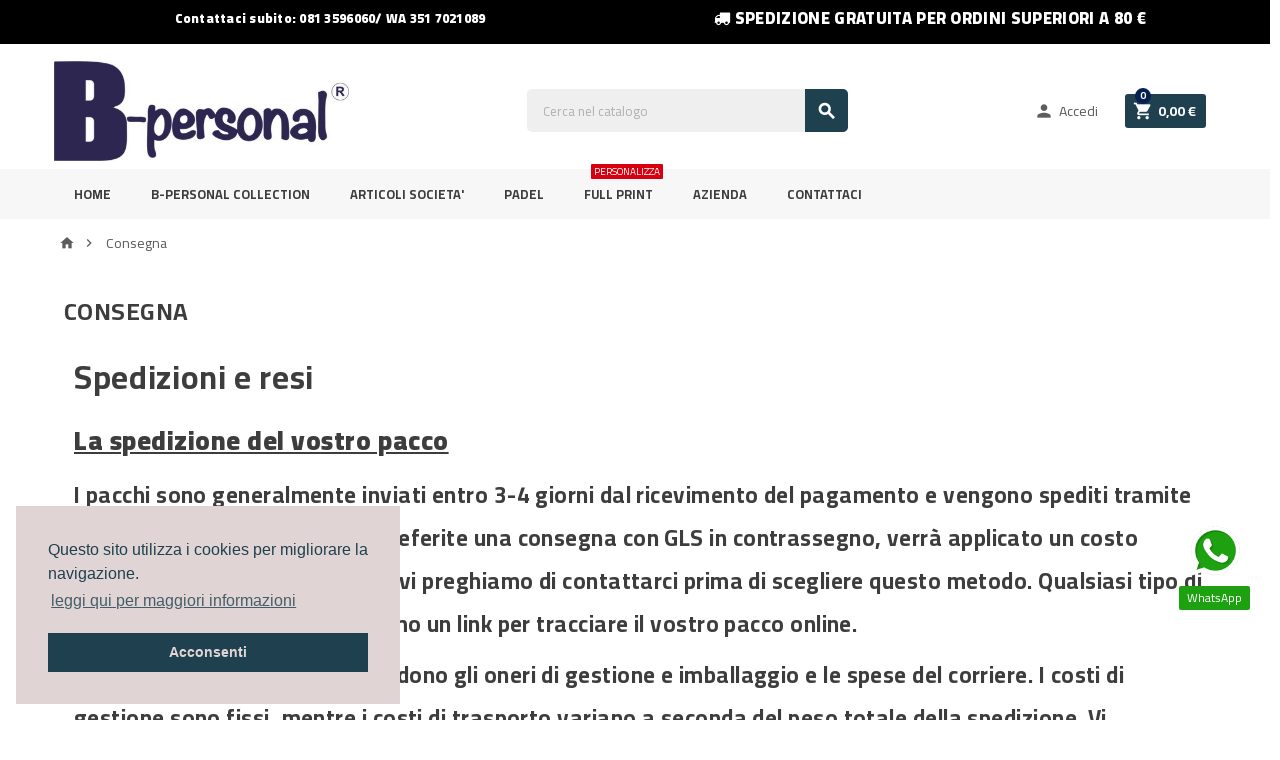

--- FILE ---
content_type: text/html; charset=utf-8
request_url: https://www.b-personal.it/content/1-consegna
body_size: 16645
content:
<!doctype html>
<html lang="it">
  <head>
    
      
  <meta charset="utf-8">


  <meta http-equiv="x-ua-compatible" content="ie=edge">



  <title>Consegna</title>
  <meta name="description" content="I nostri termini e condizioni di consegna">
  <meta name="keywords" content="condizioni, consegna, ritardo, spedizione, pacco">
      <meta name="robots" content="noindex">
    


  <meta name="viewport" content="width=device-width, initial-scale=1, shrink-to-fit=no">



  <link rel="icon" type="image/vnd.microsoft.icon" href="https://www.b-personal.it/img/favicon.ico?1684240039">
  <link rel="shortcut icon" type="image/x-icon" href="https://www.b-personal.it/img/favicon.ico?1684240039">



    <link rel="stylesheet" href="https://www.b-personal.it/themes/joiatheme/assets/cache/theme-cf25de45.css" type="text/css" media="all">




    <script type="text/javascript">
        var elementorFrontendConfig = {"environmentMode":{"edit":false,"wpPreview":true},"is_rtl":"","breakpoints":{"lg":"1025","md":"768","sm":"480","xl":"1440","xs":"0","xxl":"1600"},"version":"1.0.8","urls":{"assets":"https:\/\/www.b-personal.it\/\/modules\/crazyelements\/assets\/"},"page":[],"general":{"id":"0","title":"yes","excerpt":"yes"},"test45":{"id":"0","title":"yes","excerpt":"yes"},"elements":{"data":{},"editSettings":{},"keys":{}}};
        var prestashop = {"cart":{"products":[],"totals":{"total":{"type":"total","label":"Totale","amount":0,"value":"0,00\u00a0\u20ac"},"total_including_tax":{"type":"total","label":"Totale (tasse incl.)","amount":0,"value":"0,00\u00a0\u20ac"},"total_excluding_tax":{"type":"total","label":"Totale (tasse escl.)","amount":0,"value":"0,00\u00a0\u20ac"}},"subtotals":{"products":{"type":"products","label":"Totale parziale","amount":0,"value":"0,00\u00a0\u20ac"},"discounts":null,"shipping":{"type":"shipping","label":"Spedizione","amount":0,"value":""},"tax":null},"products_count":0,"summary_string":"0 articoli","vouchers":{"allowed":1,"added":[]},"discounts":[],"minimalPurchase":0,"minimalPurchaseRequired":""},"currency":{"name":"Euro","iso_code":"EUR","iso_code_num":"978","sign":"\u20ac"},"customer":{"lastname":null,"firstname":null,"email":null,"birthday":null,"newsletter":null,"newsletter_date_add":null,"optin":null,"website":null,"company":null,"siret":null,"ape":null,"is_logged":false,"gender":{"type":null,"name":null},"addresses":[]},"language":{"name":"Italiano (Italian)","iso_code":"it","locale":"it-IT","language_code":"it","is_rtl":"0","date_format_lite":"d\/m\/Y","date_format_full":"d\/m\/Y H:i:s","id":1},"page":{"title":"","canonical":null,"meta":{"title":"Consegna","description":"I nostri termini e condizioni di consegna","keywords":"condizioni, consegna, ritardo, spedizione, pacco","robots":"noindex"},"page_name":"cms","body_classes":{"lang-it":true,"lang-rtl":false,"country-IT":true,"currency-EUR":true,"layout-full-width":true,"page-cms":true,"tax-display-enabled":true,"cms-id-1":true},"admin_notifications":[]},"shop":{"name":"B-PERSONAL","logo":"https:\/\/www.b-personal.it\/img\/bpersonal-logo-1684240039.jpg","stores_icon":"https:\/\/www.b-personal.it\/img\/logo_stores.png","favicon":"https:\/\/www.b-personal.it\/img\/favicon.ico"},"urls":{"base_url":"https:\/\/www.b-personal.it\/","current_url":"https:\/\/www.b-personal.it\/content\/1-consegna","shop_domain_url":"https:\/\/www.b-personal.it","img_ps_url":"https:\/\/www.b-personal.it\/img\/","img_cat_url":"https:\/\/www.b-personal.it\/img\/c\/","img_lang_url":"https:\/\/www.b-personal.it\/img\/l\/","img_prod_url":"https:\/\/www.b-personal.it\/img\/p\/","img_manu_url":"https:\/\/www.b-personal.it\/img\/m\/","img_sup_url":"https:\/\/www.b-personal.it\/img\/su\/","img_ship_url":"https:\/\/www.b-personal.it\/img\/s\/","img_store_url":"https:\/\/www.b-personal.it\/img\/st\/","img_col_url":"https:\/\/www.b-personal.it\/img\/co\/","img_url":"https:\/\/www.b-personal.it\/themes\/joiatheme\/assets\/img\/","css_url":"https:\/\/www.b-personal.it\/themes\/joiatheme\/assets\/css\/","js_url":"https:\/\/www.b-personal.it\/themes\/joiatheme\/assets\/js\/","pic_url":"https:\/\/www.b-personal.it\/upload\/","pages":{"address":"https:\/\/www.b-personal.it\/indirizzo","addresses":"https:\/\/www.b-personal.it\/indirizzi","authentication":"https:\/\/www.b-personal.it\/login","cart":"https:\/\/www.b-personal.it\/carrello","category":"https:\/\/www.b-personal.it\/index.php?controller=category","cms":"https:\/\/www.b-personal.it\/index.php?controller=cms","contact":"https:\/\/www.b-personal.it\/contattaci","discount":"https:\/\/www.b-personal.it\/buoni-sconto","guest_tracking":"https:\/\/www.b-personal.it\/tracciatura-ospite","history":"https:\/\/www.b-personal.it\/cronologia-ordini","identity":"https:\/\/www.b-personal.it\/dati-personali","index":"https:\/\/www.b-personal.it\/","my_account":"https:\/\/www.b-personal.it\/account","order_confirmation":"https:\/\/www.b-personal.it\/conferma-ordine","order_detail":"https:\/\/www.b-personal.it\/index.php?controller=order-detail","order_follow":"https:\/\/www.b-personal.it\/segui-ordine","order":"https:\/\/www.b-personal.it\/ordine","order_return":"https:\/\/www.b-personal.it\/index.php?controller=order-return","order_slip":"https:\/\/www.b-personal.it\/buono-ordine","pagenotfound":"https:\/\/www.b-personal.it\/pagina-non-trovata","password":"https:\/\/www.b-personal.it\/recupero-password","pdf_invoice":"https:\/\/www.b-personal.it\/index.php?controller=pdf-invoice","pdf_order_return":"https:\/\/www.b-personal.it\/index.php?controller=pdf-order-return","pdf_order_slip":"https:\/\/www.b-personal.it\/index.php?controller=pdf-order-slip","prices_drop":"https:\/\/www.b-personal.it\/offerte","product":"https:\/\/www.b-personal.it\/index.php?controller=product","search":"https:\/\/www.b-personal.it\/ricerca","sitemap":"https:\/\/www.b-personal.it\/Mappa del sito","stores":"https:\/\/www.b-personal.it\/negozi","supplier":"https:\/\/www.b-personal.it\/fornitori","register":"https:\/\/www.b-personal.it\/login?create_account=1","order_login":"https:\/\/www.b-personal.it\/ordine?login=1"},"alternative_langs":[],"theme_assets":"\/themes\/joiatheme\/assets\/","actions":{"logout":"https:\/\/www.b-personal.it\/?mylogout="},"no_picture_image":{"bySize":{"cart_default":{"url":"https:\/\/www.b-personal.it\/img\/p\/it-default-cart_default.jpg","width":90,"height":90},"small_default":{"url":"https:\/\/www.b-personal.it\/img\/p\/it-default-small_default.jpg","width":120,"height":120},"medium_default":{"url":"https:\/\/www.b-personal.it\/img\/p\/it-default-medium_default.jpg","width":455,"height":455},"home_default":{"url":"https:\/\/www.b-personal.it\/img\/p\/it-default-home_default.jpg","width":500,"height":650},"large_default":{"url":"https:\/\/www.b-personal.it\/img\/p\/it-default-large_default.jpg","width":800,"height":800}},"small":{"url":"https:\/\/www.b-personal.it\/img\/p\/it-default-cart_default.jpg","width":90,"height":90},"medium":{"url":"https:\/\/www.b-personal.it\/img\/p\/it-default-medium_default.jpg","width":455,"height":455},"large":{"url":"https:\/\/www.b-personal.it\/img\/p\/it-default-large_default.jpg","width":800,"height":800},"legend":""}},"configuration":{"display_taxes_label":true,"display_prices_tax_incl":true,"is_catalog":false,"show_prices":true,"opt_in":{"partner":true},"quantity_discount":{"type":"discount","label":"Sconto unit\u00e0"},"voucher_enabled":1,"return_enabled":0},"field_required":[],"breadcrumb":{"links":[{"title":"Home","url":"https:\/\/www.b-personal.it\/"},{"title":"Consegna","url":"https:\/\/www.b-personal.it\/content\/1-consegna"}],"count":2},"link":{"protocol_link":"https:\/\/","protocol_content":"https:\/\/"},"time":1769686010,"static_token":"220e2ee9d4f85d9ea276b9f2a6da3c2f","token":"9b4dc39a12aa0acf227af863904a6520","debug":false};
        var prestashopFacebookAjaxController = "https:\/\/www.b-personal.it\/module\/ps_facebook\/Ajax";
        var psemailsubscription_subscription = "https:\/\/www.b-personal.it\/module\/ps_emailsubscription\/subscription";
      </script>





  
<script type="text/javascript">
    var PH_INSTA_LINK_AJAX = "https://www.b-personal.it/module/ph_instagram/common";
    var PH_INSTA_TOKEN = "eab911516a24fd9bd9639b2ad38ae896";
</script>
<script type="text/javascript" src="/modules/ph_instagram/views/js/fancybox.js" defer="defer"></script>
<script type="text/javascript" src="/modules/ph_instagram/views/js/front.js" defer="defer"></script>  <link rel="prefetch" href="https://www.paypal.com/sdk/js?components=marks,funding-eligibility&amp;client-id=AXjYFXWyb4xJCErTUDiFkzL0Ulnn-bMm4fal4G-1nQXQ1ZQxp06fOuE7naKUXGkq2TZpYSiI9xXbs4eo&amp;merchant-id=0&amp;currency=EUR&amp;intent=capture&amp;commit=false&amp;vault=false&amp;integration-date=2022-14-06&amp;enable-funding=paylater" as="script">
<link rel="preconnect" href="https://fonts.googleapis.com">
<link rel="preconnect" href="https://fonts.gstatic.com" crossorigin>
<link href="https://fonts.googleapis.com/css?family=Roboto+Condensed:400,700|Roboto:400,700&amp;subset=cyrillic,cyrillic-ext,greek,greek-ext,latin-ext,vietnamese" rel="stylesheet">
<link href="https://fonts.googleapis.com/css2?family=Cairo:wght@200;300;400;500;600;700;800;900;1000&display=swap" rel="stylesheet">
<link href="https://fonts.googleapis.com/css2?family=Outfit:wght@100;200;300;400;500;600;700;800;900&display=swap" rel="stylesheet">
<style type="text/css">a:focus, a:hover, .btn-link:focus, .btn-link:hover, .page-link:focus, .page-link:hover, .btn-teriary:hover, .btn.btn-teriary:hover, .ui-autocomplete.ui-menu .ui-menu-item .ui-state-focus, .ui-autocomplete.ui-menu .ui-menu-item .ui-state-hover, .dropdown .expand-more:hover, .dropdown a.expand-more:hover, .dropdown-item:hover, .dropdown-item:focus, section.checkout-step .step-number, .page-my-account #content .links a:hover, .active-filters .filter-block .material-icons, .product-price, .price-total, .product-name a:hover, a.product-name:hover, .product-list .product-miniature .grid-hover .grid-hover-btn a, .main-product-details .product-cover .layer .zoom-in, #product-modal .arrows, .block-reassurance img, .st-menu-close:hover, .anav-top .amenu-link > sup, .theme-default .nivo-directionNav a, .theme-default .nivo-directionNav a:hover, #header .left-nav-icon:hover, .feature a:hover, .feature2 .material-icons, .feature2 .fa {color: #052152} .aone-tabs .nav-tabs .separator:after, .aone-tabs .nav-tabs .separator:before {border-right-color: #052152} .aone-tabs .nav-tabs .separator:after, .aone-tabs .nav-tabs .separator:before {border-left-color: #052152} .custom-checkbox input[type="checkbox"] + span.color .check-circle, .custom-checkbox input[type="radio"] + span.color .check-circle, .custom-radio input[type="checkbox"] + span.color .check-circle, .custom-radio input[type="radio"] + span.color .check-circle, .custom-checkbox input[type="checkbox"]:hover + span, .custom-checkbox input[type="radio"]:hover + span, .custom-radio input[type="checkbox"]:hover + span, .custom-radio input[type="radio"]:hover + span, .custom-checkbox input[type="checkbox"]:checked + span, .custom-checkbox input[type="radio"]:checked + span, .custom-radio input[type="checkbox"]:checked + span, .custom-radio input[type="radio"]:checked + span, .category-tree > ul > li > a:hover:before, .main-product-details .product-images li.thumb-container .thumb.selected, #product-modal .product-images img.selected, .anav-top .category-item li a:hover:before, .aone-slideshow .nivo-controlNav a.active, .banner2 a:before {border-color: #052152} .custom-checkbox input[type="checkbox"]:checked + span, .custom-checkbox input[type="radio"]:checked + span, .custom-radio input[type="checkbox"]:checked + span, .custom-radio input[type="radio"]:checked + span, .modal-header .close:hover, .category-tree > ul > li > a:hover:before, .discount-percentage, .discount-amount, .product-flags .product-flag.discount span, .product-flags .product-flag.on-sale span, .add-to-cart.added:after, .main-product-details .scroll-box-arrows .left, .main-product-details .scroll-box-arrows .right, .cart-preview .cart-header .cart-products-count, .slick-prev, .slick-next, .anav-top .amenu-link > sup, .anav-top .category-item li a:hover:before, .aone-slideshow .nivo-controlNav a, .aone-popupnewsletter button.close, #header .sticky-icon-cart .cart-products-count, #footer .scroll-to-top-button a {background-color: #052152} #footer {background-color: #cccccc} #footer {color: #1f404e} #footer .footer-main h2, #footer .footer-main h3, #footer .footer-main h4 {color: #2d2650} #footer .footer-bottom {background-color: #e0e0e0} #wrapper {background-color: #ffffff} .aone-tabs .nav-tabs .separator:after, .aone-tabs .nav-tabs .separator:before {border-right-color: #1f404e} .aone-tabs .nav-tabs .separator:after, .aone-tabs .nav-tabs .separator:before {border-left-color: #1f404e} .modal-header .close:hover, .add-to-cart.added:after, .main-product-details .scroll-box-arrows .left, .main-product-details .scroll-box-arrows .right, .slick-prev, .slick-next, .nivo-controlNav a, .aone-popupnewsletter button.close, #footer .scroll-to-top-button a {background-color: #1f404e} .product-list .product-miniature .grid-hover .grid-hover-btn a, section.checkout-step .step-number, .active-filters .filter-block .material-icons, .main-product-details .product-cover .layer .zoom-in, #product-modal .arrows, .block-reassurance img, .st-menu-close:hover, .theme-default .nivo-directionNav a, .theme-default .nivo-directionNav a:hover {color: #1f404e} .nivo-controlNav a.active {border-color: #1f404e} .btn-primary, .btn-primary.disabled, .btn-primary:disabled, .btn-outline-primary:hover, .btn-outline-primary:active, .btn-outline-primary.active,   .show > .btn-outline-primary.dropdown-toggle, .btn.btn-primary, .btn.btn-primary.disabled:hover, .btn.btn-primary.disabled:focus, .btn.btn-primary.disabled.focus, .btn.btn-primary:disabled:hover, .btn.btn-primary:disabled:focus, .btn.btn-primary:disabled.focus, .add-to-cart, .add-to-cart.disabled:hover, .add-to-cart.disabled:focus, .add-to-cart.disabled.focus, .add-to-cart:disabled:hover, .add-to-cart:disabled:focus, .add-to-cart:disabled.focus, #header .mobile-left-nav-trigger .left-nav-icon, #header .mobile-left-nav-trigger .left-nav-icon.disabled:hover, #header .mobile-left-nav-trigger .left-nav-icon.disabled:focus, #header .mobile-left-nav-trigger .left-nav-icon.disabled.focus, #header .mobile-left-nav-trigger .left-nav-icon:disabled:hover, #header .mobile-left-nav-trigger .left-nav-icon:disabled:focus, #header .mobile-left-nav-trigger .left-nav-icon:disabled.focus {background-color: #1f404e} .btn-primary, .btn-primary.disabled, .btn-primary:disabled, .btn-outline-primary, .btn-outline-primary:hover, .btn-outline-primary:active, .btn-outline-primary.active,   .show > .btn-outline-primary.dropdown-toggle, .card-outline-primary {border-color: #1f404e} .btn-outline-primary, .btn-outline-primary.disabled, .btn-outline-primary:disabled {color: #1f404e} .btn.btn-primary:hover, .btn.btn-primary:focus, .btn.btn-primary.focus, .btn.btn-primary:active, .btn.btn-primary.active, .add-to-cart:hover, .add-to-cart:focus, .add-to-cart.focus, .add-to-cart:active, .add-to-cart.active, #header .mobile-left-nav-trigger .left-nav-icon:hover, #header .mobile-left-nav-trigger .left-nav-icon:focus, #header .mobile-left-nav-trigger .left-nav-icon.focus, #header .mobile-left-nav-trigger .left-nav-icon:active, #header .mobile-left-nav-trigger .left-nav-icon.active {background-color: #10222a} .product-price, .price-total {color: #052152} body, .view-all-link, .product-name {font-family: Cairo} h1, h2, h3, h4, h5, h6, .h1, .h2, .h3, .h4, .h5, .h6, .title-block, .column-title, .typo .column-title, .page-heading, .page-subheading, .nav-item .nav-link, .anav-top .amenu-link {font-family: Cairo} body {font-size: 14px} </style>

<style type="text/css">/* NOTA per menu mobilie */
#js-menu-sidebar {display:none}
/* fine*/

#header .header-logo svg, #header .header-logo img {
  max-height: 100px;
}

.lang-ar .aone-popupnewsletter .popup-background {
  background-position-x: -360px;
}
.lang-ar .anav-top .mm-7 .adropdown .dropdown-bgimage,
.lang-ar .anav-top .mm-4 .adropdown .dropdown-bgimage,
.lang-ar .anav-top .mm-3 .adropdown .dropdown-bgimage {
  background-position: left bottom !important;
}
.header-event-banner-wrapper{color: white}
.carousel .carousel-inner {     height: auto;    }

.main-product-details .product-variants .product-variants-item .color-group .-color {
    border-radius: 0;
    width: 22px;
    height: 22px;
    display: block;
    border: 1px solid black;}

.anav-top .acontent-2 .category-item {    width: 100%;  }

.caption-figure { }
figcaption.widget-image-caption.wp-caption-text { }
figcaption h2, .caption h3, .caption-description { color: white;}

.carousel-gif >div {
align-items: stretch;
}
.carousel-gif >div *, .carousel-section > div  {
 height: 100%;
 width:100%
}
.image-gif {
 height: inherit
}
.carousel-section .elementor-widget-wrap {
flex-direction: column;
    height: 100%;
    justify-content: space-between;
}
#index .elementor-image-carousel .slick-arrow { left: 0px }
#index .elementor-image-carousel button.slick-next.slick-arrow{ right: 20px }</style>
    <script>
        window.addEventListener("load", function(){
            window.cookieconsent.initialise({
                "palette": {
                    "popup": {
                        "background": "#e0d4d4",
                        "text": "#1f404e"
                    },
                    "button": {
                                                "background": "#1f404e",
                        "text": "#e0d4d4"
                                            }
                },
                                                                                                "position": "bottom-left",
                                                "content": {
                    "message": "Questo sito utilizza i cookies per migliorare la navigazione.",
                    "dismiss": "Acconsenti",
                    "link": "leggi qui per maggiori informazioni",
                    "href": "https://www.b-personal.it/content/6-cookies"
                                    }
            })});
    </script>




    
  </head>

  <body id="cms" class="lang-it country-it currency-eur layout-full-width page-cms tax-display-enabled cms-id-1 crazyelements-free-default crazy-shop-1 crazy-cms-1 crazy-lang-1 st-wrapper    remove-box-shadow small-style  js-custom-action-add-voucher js-custom-action-add-to-cart js-enable-product-pending-refresh-icon">
    
    <div id="fb-root"></div>
    <script async defer crossorigin="anonymous" src="https://connect.facebook.net/it_IT/sdk.js#xfbml=1&version=v17.0" nonce="RYFO84iJ"></script>
    

    
      
    

    <div class="st-menu st-effect-left js-sidebar-navigation-enabled">
  <div class="st-menu-close d-flex"><i class="material-icons">&#xE5CD;</i></div>
  <div class="st-menu-title">
    <h4>Menu</h4>
  </div>
  <div id="dropdown-mobile-menu" class="mobile-menu-content">
      <div class="mobile-amega-menu">
  <div id="mobile-amegamenu">
    <ul class="anav-top anav-mobile">
        <li class="amenu-item mm-1 ">
      <a href="/index.php" class="amenu-link" >        <span>Home</span>
                      </a>  
          </li>
        <li class="amenu-item mm-4 plex">
      <a href="/40-nuoto-pallanuoto" class="amenu-link" >        <span>B-personal Collection</span>
                <span class="mobile-toggle-plus d-flex align-items-center justify-content-center"><i class="caret-down-icon"></i></span>      </a>  
            <div class="adropdown" >      
                        <div class="dropdown-content dd-4">
                                                <div class="category-item">
                <h5 class="category-title"><a href="https://www.b-personal.it/40-b-personal-collection" title="">B-personal COLLECTION</a></h5>                                <ul>
                                    <li><a href="https://www.b-personal.it/42-costumi" title="">COSTUMI</a></li>
                                    <li><a href="https://www.b-personal.it/67-calottine-pallanuoto" title="">CALOTTINE PALLANUOTO</a></li>
                                    <li><a href="https://www.b-personal.it/87-telo-microfibra" title="">TELO MICROFIBRA </a></li>
                                    <li><a href="https://www.b-personal.it/48-pallone-pallanuoto" title="">PALLONE PALLANUOTO</a></li>
                                    <li><a href="https://www.b-personal.it/49-cuffie-in-silicone" title="">CUFFIE IN SILICONE</a></li>
                                    <li><a href="https://www.b-personal.it/47-accessori-nuoto" title="">ACCESSORI NUOTO</a></li>
                                    <li><a href="https://www.b-personal.it/154-t-shirt-b-personal" title="">T-SHIRT B-personal</a></li>
                                    <li><a href="https://www.b-personal.it/159-tute" title="">TUTE</a></li>
                                    <li><a href="https://www.b-personal.it/158-pochette" title="">POCHETTE</a></li>
                                    <li><a href="https://www.b-personal.it/157-costume-mare-pantaloncino" title="">COSTUME MARE PANTALONCINO</a></li>
                                    <li><a href="https://www.b-personal.it/126-outlet" title="">OUTLET</a></li>
                                  </ul>
                              </div>
                          
                  </div>
                      </div>
          </li>
        <li class="amenu-item mm-2 ">
      <a href="/14-ARTICOLI" class="amenu-link" >        <span>ARTICOLI SOCIETA&#039;</span>
                      </a>  
          </li>
        <li class="amenu-item mm-8 ">
      <a href="/125-PADEL" class="amenu-link" >        <span>PADEL</span>
                      </a>  
          </li>
        <li class="amenu-item mm-3 ">
      <a href="/18-full-print" class="amenu-link" >        <span>FULL PRINT</span>
        <sup style="background-color: #d7000e; color: #d7000e;"><span>Personalizza</span></sup>              </a>  
          </li>
        <li class="amenu-item mm-7 ">
      <a href="/content/8-azienda" class="amenu-link" >        <span>Azienda</span>
                      </a>  
          </li>
        <li class="amenu-item mm-6 ">
      <a href="/contattaci" class="amenu-link" >        <span>Contattaci</span>
                      </a>  
          </li>
        </ul>
  </div>
  </div>
    
  </div> 
  <div id="js-search-sidebar" class="sidebar-search js-hidden"></div>
  <div id="js-menu-sidebar" class="sidebar-menu">
    <div class="sidebar-categories">
  <div class="category-tree sidebar-category-tree js-sidebar-categories">
  <ul>
      <li class="sb-m14">
      <a href="https://www.b-personal.it/14-articoli-societa-" title="ARTICOLI SOCIETA&#039;">ARTICOLI SOCIETA&#039;</a>

              <div class="collapse-icons js-collapse-trigger">
  <i class="material-icons add">&#xE145;</i>
  <i class="material-icons remove">&#xE15B;</i>
</div>
<div class="category-sub-menu js-sub-categories">
<ul>
    <li class="sb-m138">
    <a href="https://www.b-personal.it/138-prodotti-cc-ortigia" title="Prodotti C.C. ORTIGIA">Prodotti C.C. ORTIGIA</a>
      </li>
    <li class="sb-m160">
    <a href="https://www.b-personal.it/160-prodotti-cn-posillipo" title="Prodotti C.N. POSILLIPO">Prodotti C.N. POSILLIPO</a>
          <div class="collapse-icons js-collapse-trigger">
  <i class="material-icons add">&#xE145;</i>
  <i class="material-icons remove">&#xE15B;</i>
</div>
<div class="category-sub-menu js-sub-categories">
<ul>
    <li class="sb-m161">
    <a href="https://www.b-personal.it/161-pallanuoto" title="PALLANUOTO">PALLANUOTO</a>
      </li>
    <li class="sb-m162">
    <a href="https://www.b-personal.it/162-nuoto" title="NUOTO">NUOTO</a>
      </li>
    <li class="sb-m163">
    <a href="https://www.b-personal.it/163-canottaggio" title="CANOTTAGGIO">CANOTTAGGIO</a>
      </li>
    <li class="sb-m164">
    <a href="https://www.b-personal.it/164-canoa" title="CANOA">CANOA</a>
      </li>
    <li class="sb-m165">
    <a href="https://www.b-personal.it/165-vela" title="VELA">VELA</a>
      </li>
    <li class="sb-m166">
    <a href="https://www.b-personal.it/166-triathlon" title="TRIATHLON">TRIATHLON</a>
      </li>
    <li class="sb-m167">
    <a href="https://www.b-personal.it/167-scherma" title="SCHERMA">SCHERMA</a>
      </li>
    <li class="sb-m168">
    <a href="https://www.b-personal.it/168-tennis" title="TENNIS">TENNIS</a>
      </li>
  </ul>
</div>


      </li>
    <li class="sb-m151">
    <a href="https://www.b-personal.it/151-prodotti-rn-florentia" title="Prodotti R.N. FLORENTIA">Prodotti R.N. FLORENTIA</a>
      </li>
    <li class="sb-m100">
    <a href="https://www.b-personal.it/100-prodotti-roma-vis-nova" title="Prodotti ROMA VIS NOVA">Prodotti ROMA VIS NOVA</a>
          <div class="collapse-icons js-collapse-trigger">
  <i class="material-icons add">&#xE145;</i>
  <i class="material-icons remove">&#xE15B;</i>
</div>
<div class="category-sub-menu js-sub-categories">
<ul>
    <li class="sb-m105">
    <a href="https://www.b-personal.it/105-roma-vis-nova-pallanuoto" title="ROMA VIS NOVA PALLANUOTO">ROMA VIS NOVA PALLANUOTO</a>
      </li>
    <li class="sb-m114">
    <a href="https://www.b-personal.it/114-rari-nantes-vis-nova" title="RARI NANTES VIS NOVA ">RARI NANTES VIS NOVA </a>
          <div class="collapse-icons js-collapse-trigger">
  <i class="material-icons add">&#xE145;</i>
  <i class="material-icons remove">&#xE15B;</i>
</div>
<div class="category-sub-menu js-sub-categories">
<ul>
    <li class="sb-m116">
    <a href="https://www.b-personal.it/116-pallanuoto" title="PALLANUOTO">PALLANUOTO</a>
      </li>
    <li class="sb-m117">
    <a href="https://www.b-personal.it/117-nuoto" title="NUOTO">NUOTO</a>
      </li>
    <li class="sb-m118">
    <a href="https://www.b-personal.it/118-sincro" title="SINCRO">SINCRO</a>
      </li>
  </ul>
</div>


      </li>
    <li class="sb-m106">
    <a href="https://www.b-personal.it/106-vis-nova-monterotondo" title="VIS NOVA MONTEROTONDO">VIS NOVA MONTEROTONDO</a>
      </li>
    <li class="sb-m147">
    <a href="https://www.b-personal.it/147-vis-nova-campagnano" title="VIS NOVA CAMPAGNANO">VIS NOVA CAMPAGNANO</a>
      </li>
  </ul>
</div>


      </li>
    <li class="sb-m108">
    <a href="https://www.b-personal.it/108-prodotti-nuoto-catania" title="Prodotti NUOTO CATANIA">Prodotti NUOTO CATANIA</a>
      </li>
    <li class="sb-m94">
    <a href="https://www.b-personal.it/94-prodotti-anzio-waterpolis" title="Prodotti ANZIO WATERPOLIS">Prodotti ANZIO WATERPOLIS</a>
          <div class="collapse-icons js-collapse-trigger">
  <i class="material-icons add">&#xE145;</i>
  <i class="material-icons remove">&#xE15B;</i>
</div>
<div class="category-sub-menu js-sub-categories">
<ul>
    <li class="sb-m148">
    <a href="https://www.b-personal.it/148-anzio-waterpolis-pallanuoto" title="ANZIO WATERPOLIS PALLANUOTO">ANZIO WATERPOLIS PALLANUOTO</a>
      </li>
    <li class="sb-m149">
    <a href="https://www.b-personal.it/149-anzio-waterpolis-nuoto" title="ANZIO WATERPOLIS NUOTO">ANZIO WATERPOLIS NUOTO</a>
      </li>
  </ul>
</div>


      </li>
    <li class="sb-m109">
    <a href="https://www.b-personal.it/109-prodotti-waterpolo-palermo" title="Prodotti WATERPOLO PALERMO">Prodotti WATERPOLO PALERMO</a>
      </li>
    <li class="sb-m107">
    <a href="https://www.b-personal.it/107-prodotti-waterpolo-lions" title="Prodotti WATERPOLO LIONS">Prodotti WATERPOLO LIONS</a>
      </li>
    <li class="sb-m174">
    <a href="https://www.b-personal.it/174-prodotti-pallanuoto-anzio" title="Prodotti PALLANUOTO ANZIO">Prodotti PALLANUOTO ANZIO</a>
      </li>
    <li class="sb-m153">
    <a href="https://www.b-personal.it/153-prodotti-volturno" title="Prodotti VOLTURNO">Prodotti VOLTURNO</a>
      </li>
    <li class="sb-m132">
    <a href="https://www.b-personal.it/132-prodotti-aquademia" title="Prodotti AQUADEMIA">Prodotti AQUADEMIA</a>
          <div class="collapse-icons js-collapse-trigger">
  <i class="material-icons add">&#xE145;</i>
  <i class="material-icons remove">&#xE15B;</i>
</div>
<div class="category-sub-menu js-sub-categories">
<ul>
    <li class="sb-m133">
    <a href="https://www.b-personal.it/133-aquademia-pallanuoto" title="AQUADEMIA PALLANUOTO">AQUADEMIA PALLANUOTO</a>
      </li>
    <li class="sb-m134">
    <a href="https://www.b-personal.it/134-aquademia-syncro" title="AQUADEMIA SYNCRO">AQUADEMIA SYNCRO</a>
      </li>
  </ul>
</div>


      </li>
    <li class="sb-m144">
    <a href="https://www.b-personal.it/144-prodotti-delta" title="Prodotti DELTA">Prodotti DELTA</a>
          <div class="collapse-icons js-collapse-trigger">
  <i class="material-icons add">&#xE145;</i>
  <i class="material-icons remove">&#xE15B;</i>
</div>
<div class="category-sub-menu js-sub-categories">
<ul>
    <li class="sb-m145">
    <a href="https://www.b-personal.it/145-delta-pallanuoto" title="DELTA PALLANUOTO">DELTA PALLANUOTO</a>
      </li>
    <li class="sb-m146">
    <a href="https://www.b-personal.it/146-delta-nuoto" title="DELTA NUOTO">DELTA NUOTO</a>
      </li>
  </ul>
</div>


      </li>
    <li class="sb-m121">
    <a href="https://www.b-personal.it/121-prodotti-cc-lazio-waterpolo" title="Prodotti C.C. LAZIO WATERPOLO">Prodotti C.C. LAZIO WATERPOLO</a>
      </li>
    <li class="sb-m169">
    <a href="https://www.b-personal.it/169-prodotti-italica-imperium" title="Prodotti ITALICA IMPERIUM">Prodotti ITALICA IMPERIUM</a>
      </li>
    <li class="sb-m135">
    <a href="https://www.b-personal.it/135-prodotti-rn-verona" title="Prodotti R.N. VERONA">Prodotti R.N. VERONA</a>
      </li>
    <li class="sb-m120">
    <a href="https://www.b-personal.it/120-prodotti-jesina" title="PRODOTTI JESINA">PRODOTTI JESINA</a>
      </li>
    <li class="sb-m171">
    <a href="https://www.b-personal.it/171-prodotti-soc-canottieri-milano" title="Prodotti SOC. CANOTTIERI MILANO">Prodotti SOC. CANOTTIERI MILANO</a>
      </li>
    <li class="sb-m140">
    <a href="https://www.b-personal.it/140-prodotti-aquarius" title="Prodotti AQUARIUS">Prodotti AQUARIUS</a>
          <div class="collapse-icons js-collapse-trigger">
  <i class="material-icons add">&#xE145;</i>
  <i class="material-icons remove">&#xE15B;</i>
</div>
<div class="category-sub-menu js-sub-categories">
<ul>
    <li class="sb-m141">
    <a href="https://www.b-personal.it/141-aquarius-pallanuoto" title="AQUARIUS PALLANUOTO">AQUARIUS PALLANUOTO</a>
      </li>
    <li class="sb-m142">
    <a href="https://www.b-personal.it/142-aquarius-nuoto" title="AQUARIUS NUOTO">AQUARIUS NUOTO</a>
      </li>
  </ul>
</div>


      </li>
    <li class="sb-m143">
    <a href="https://www.b-personal.it/143-prodotti-pallanuoto-bolzano" title="Prodotti PALLANUOTO BOLZANO">Prodotti PALLANUOTO BOLZANO</a>
      </li>
    <li class="sb-m173">
    <a href="https://www.b-personal.it/173-prodotti-bentegodi" title="Prodotti BENTEGODI">Prodotti BENTEGODI</a>
      </li>
    <li class="sb-m172">
    <a href="https://www.b-personal.it/172-prodotti-pian-del-bruscolo" title="Prodotti PIAN DEL BRUSCOLO">Prodotti PIAN DEL BRUSCOLO</a>
      </li>
    <li class="sb-m129">
    <a href="https://www.b-personal.it/129-prodotti-tropos" title="Prodotti TROPOS">Prodotti TROPOS</a>
          <div class="collapse-icons js-collapse-trigger">
  <i class="material-icons add">&#xE145;</i>
  <i class="material-icons remove">&#xE15B;</i>
</div>
<div class="category-sub-menu js-sub-categories">
<ul>
    <li class="sb-m130">
    <a href="https://www.b-personal.it/130-tropos-nuoto-e-pallanuoto" title="TROPOS NUOTO E PALLANUOTO">TROPOS NUOTO E PALLANUOTO</a>
      </li>
    <li class="sb-m131">
    <a href="https://www.b-personal.it/131-tropos-syncro" title="TROPOS SYNCRO">TROPOS SYNCRO</a>
      </li>
  </ul>
</div>


      </li>
    <li class="sb-m170">
    <a href="https://www.b-personal.it/170-prodotti-synchro-team" title="Prodotti SYNCHRO TEAM">Prodotti SYNCHRO TEAM</a>
      </li>
  </ul>
</div>


          </li>
      <li class="sb-m18">
      <a href="https://www.b-personal.it/18-full-print" title="FULL PRINT">FULL PRINT</a>

          </li>
      <li class="sb-m40">
      <a href="https://www.b-personal.it/40-b-personal-collection" title="B-personal COLLECTION">B-personal COLLECTION</a>

              <div class="collapse-icons js-collapse-trigger">
  <i class="material-icons add">&#xE145;</i>
  <i class="material-icons remove">&#xE15B;</i>
</div>
<div class="category-sub-menu js-sub-categories">
<ul>
    <li class="sb-m42">
    <a href="https://www.b-personal.it/42-costumi" title="COSTUMI">COSTUMI</a>
          <div class="collapse-icons js-collapse-trigger">
  <i class="material-icons add">&#xE145;</i>
  <i class="material-icons remove">&#xE15B;</i>
</div>
<div class="category-sub-menu js-sub-categories">
<ul>
    <li class="sb-m43">
    <a href="https://www.b-personal.it/43-costume-uomo" title="COSTUME UOMO">COSTUME UOMO</a>
      </li>
    <li class="sb-m44">
    <a href="https://www.b-personal.it/44-costume-donna-" title="COSTUME DONNA">COSTUME DONNA</a>
      </li>
    <li class="sb-m128">
    <a href="https://www.b-personal.it/128-costume-donna-pallanuoto" title="COSTUME DONNA PALLANUOTO">COSTUME DONNA PALLANUOTO</a>
      </li>
  </ul>
</div>


      </li>
    <li class="sb-m67">
    <a href="https://www.b-personal.it/67-calottine-pallanuoto" title="CALOTTINE PALLANUOTO">CALOTTINE PALLANUOTO</a>
      </li>
    <li class="sb-m87">
    <a href="https://www.b-personal.it/87-telo-microfibra" title="TELO MICROFIBRA ">TELO MICROFIBRA </a>
      </li>
    <li class="sb-m48">
    <a href="https://www.b-personal.it/48-pallone-pallanuoto" title="PALLONE PALLANUOTO">PALLONE PALLANUOTO</a>
      </li>
    <li class="sb-m49">
    <a href="https://www.b-personal.it/49-cuffie-in-silicone" title="CUFFIE IN SILICONE">CUFFIE IN SILICONE</a>
      </li>
    <li class="sb-m47">
    <a href="https://www.b-personal.it/47-accessori-nuoto" title="ACCESSORI NUOTO">ACCESSORI NUOTO</a>
          <div class="collapse-icons js-collapse-trigger">
  <i class="material-icons add">&#xE145;</i>
  <i class="material-icons remove">&#xE15B;</i>
</div>
<div class="category-sub-menu js-sub-categories">
<ul>
    <li class="sb-m79">
    <a href="https://www.b-personal.it/79-occhialini" title="OCCHIALINI">OCCHIALINI</a>
      </li>
    <li class="sb-m80">
    <a href="https://www.b-personal.it/80-pinne" title="PINNE">PINNE</a>
      </li>
    <li class="sb-m83">
    <a href="https://www.b-personal.it/83-stringinaso" title="STRINGINASO">STRINGINASO</a>
      </li>
    <li class="sb-m127">
    <a href="https://www.b-personal.it/127-tappi-orecchie-" title="TAPPI ORECCHIE">TAPPI ORECCHIE</a>
      </li>
  </ul>
</div>


      </li>
    <li class="sb-m154">
    <a href="https://www.b-personal.it/154-t-shirt-b-personal" title="T-SHIRT B-personal">T-SHIRT B-personal</a>
      </li>
    <li class="sb-m159">
    <a href="https://www.b-personal.it/159-tute" title="TUTE">TUTE</a>
      </li>
    <li class="sb-m158">
    <a href="https://www.b-personal.it/158-pochette" title="POCHETTE">POCHETTE</a>
      </li>
    <li class="sb-m157">
    <a href="https://www.b-personal.it/157-costume-mare-pantaloncino" title="COSTUME MARE PANTALONCINO">COSTUME MARE PANTALONCINO</a>
      </li>
    <li class="sb-m126">
    <a href="https://www.b-personal.it/126-outlet" title="OUTLET">OUTLET</a>
      </li>
  </ul>
</div>


          </li>
      <li class="sb-m125">
      <a href="https://www.b-personal.it/125-padel" title="PADEL">PADEL</a>

          </li>
    </ul>
  </div>
</div>

  </div>
  <div id="js-header-phone-sidebar" class="sidebar-header-phone js-hidden"></div>
  <div id="js-account-sidebar" class="sidebar-account js-hidden"></div>
  <div id="js-language-sidebar" class="sidebar-language js-hidden"></div>
  <div id="js-left-currency-sidebar" class="sidebar-currency js-hidden"></div>
</div>

    <main id="page" class="st-pusher  js-ps-ajax-cart">

      
              

      <header id="header" class="row-full">
        
          
  <div class="header-banner clearfix">
    <div class="header-event-banner" style="background-color: #000000;">
  <div class="container">
    <div class="header-event-banner-wrapper">
      <div class="row">
<div class="col-12 col-md-6">
<h6><span style="color:#ffffff;"><b>Contattaci subito: 081 3596060/ WA 351 7021089</b></span></h6>
</div>
<div class="col-12 col-md-6">
<h5><span class="shop-phone" style="color:#ffffff;"> <i class="fa fa-truck"></i> <strong>SPEDIZIONE GRATUITA PER ORDINI SUPERIORI A 80 €</strong> </span></h5>
</div>
</div>
    </div>
  </div>
</div>


  </div>



  <div class="header-nav clearfix d-none d-md-block">
    <div class="extra-container">
      <div class="header-nav-wrapper d-flex align-items-center">
        
      </div>
    </div>
  </div>



  <div class="main-header clearfix d-none d-md-block">
    <div class="extra-container">
      <div class="header-wrapper d-md-flex align-items-md-center">

        
          <div class="header-logo" id="_desktop_header_logo">
            <a class="logo" href="https://www.b-personal.it/" title="B-PERSONAL">
                              <img src="https://www.b-personal.it/img/bpersonal-logo-1684240039.jpg" alt="B-PERSONAL">
                          </a>
          </div>
        

        
          <div class="header-right d-none d-md-block">
            <div class="display-top align-items-center d-flex flex-lg-nowrap flex-md-wrap justify-content-end justify-content-lg-center">
              <!-- Block search module TOP -->
<div id="_desktop_search_widget" class="desktop-search">
  <div id="search_widget" class="js-search-source" data-search-controller-url="//www.b-personal.it/ricerca">
    <div class="search-widget">
      <form method="get" action="//www.b-personal.it/ricerca">
        <input type="hidden" name="controller" value="search">
        <input class="form-control" type="text" name="s" value="" placeholder="Cerca nel catalogo" aria-label="Cerca">
        <button type="submit" class="btn-primary">
          <i class="material-icons search">&#xE8B6;</i>
        </button>
      </form>
    </div>
  </div>
</div>
<!-- /Block search module TOP -->
<div id="_desktop_user_info" class="d-none d-md-block">
<div class="js-account-source">
  <div class="user-info">
    <ul>
          <li><a
        href="https://www.b-personal.it/account"
        title="Accedi al tuo account cliente"
        rel="nofollow"
        class="btn-default account-link"
      >
        <i class="material-icons">&#xE7FD;</i>
        <span>Accedi</span>
      </a></li>
        </ul>
  </div>
</div>
</div><div id="_desktop_cart">
  <div class="blockcart cart-preview js-sidebar-cart-trigger inactive" data-refresh-url="//www.b-personal.it/module/ps_shoppingcart/ajax">
    <ul class="cart-header"><li class="js-sticky-cart-source">
      <a rel="nofollow" href="//www.b-personal.it/carrello?action=show" class="cart-link btn-primary">
        <i class="material-icons">&#xE8CC;</i>
        <span class="cart-total-value">0,00 €</span>
        <span class="cart-products-count">0</span>
      </a>
    </li></ul>
    <div class="cart-dropdown js-cart-source">
      <div class="cart-dropdown-wrapper">
        <div class="cart-title">
          <h4 class="text-center">Carrello</h4>
        </div>
                  <div class="no-items">
            Non ci sono più articoli nel tuo carrello
          </div>
        
        <div class="js-cart-update-quantity page-loading-overlay cart-overview-loading">
          <div class="page-loading-backdrop d-flex align-items-center justify-content-center">
            <div class="uil-spin-css"><div><div></div></div><div><div></div></div><div><div></div></div><div><div></div></div><div><div></div></div><div><div></div></div><div><div></div></div><div><div></div></div></div>
          </div>
        </div>
      </div>
    </div>
  </div>
</div>

            </div>
          </div>
        

      </div>
    </div>
  </div>



  <div class="main-header main-mobile-header d-block d-md-none">
    
      <div class="header-mobile-top">
        <div class="container">
          <div class="header-mobile-top-wrapper d-flex align-items-center">
            <div id="_mobile_language_selector"></div>
            <div id="_mobile_currency_selector"></div>
          </div>
        </div>
      </div>
    

    
      <div class="header-mobile-logo">
        <div class="container">
          <div class="header-logo" id="_mobile_header_logo"></div>
        </div>
      </div>
    

    
      <div class="header-mobile-bottom js-mobile-sticky" id="header-mobile-bottom">
        <div class="container">
          <div class="header-mobile-bottom-wrapper d-flex align-items-center">
            <div id="_mobile_left_nav_trigger" class="mobile-left-nav-trigger"></div>
            <div class="mobile-menu d-none">
              <div id="mobile-menu-icon" class="mobile-menu-icon d-flex align-items-center justify-content-center">
                <i class="material-icons">&#xE871;</i>
              </div>
              <div id="dropdown-mobile-menu" class="mobile-menu-content">
                  <div class="mobile-amega-menu">
  <div id="mobile-amegamenu">
    <ul class="anav-top anav-mobile">
        <li class="amenu-item mm-1 ">
      <a href="/index.php" class="amenu-link" >        <span>Home</span>
                      </a>  
          </li>
        <li class="amenu-item mm-4 plex">
      <a href="/40-nuoto-pallanuoto" class="amenu-link" >        <span>B-personal Collection</span>
                <span class="mobile-toggle-plus d-flex align-items-center justify-content-center"><i class="caret-down-icon"></i></span>      </a>  
            <div class="adropdown" >      
                        <div class="dropdown-content dd-4">
                                                <div class="category-item">
                <h5 class="category-title"><a href="https://www.b-personal.it/40-b-personal-collection" title="">B-personal COLLECTION</a></h5>                                <ul>
                                    <li><a href="https://www.b-personal.it/42-costumi" title="">COSTUMI</a></li>
                                    <li><a href="https://www.b-personal.it/67-calottine-pallanuoto" title="">CALOTTINE PALLANUOTO</a></li>
                                    <li><a href="https://www.b-personal.it/87-telo-microfibra" title="">TELO MICROFIBRA </a></li>
                                    <li><a href="https://www.b-personal.it/48-pallone-pallanuoto" title="">PALLONE PALLANUOTO</a></li>
                                    <li><a href="https://www.b-personal.it/49-cuffie-in-silicone" title="">CUFFIE IN SILICONE</a></li>
                                    <li><a href="https://www.b-personal.it/47-accessori-nuoto" title="">ACCESSORI NUOTO</a></li>
                                    <li><a href="https://www.b-personal.it/154-t-shirt-b-personal" title="">T-SHIRT B-personal</a></li>
                                    <li><a href="https://www.b-personal.it/159-tute" title="">TUTE</a></li>
                                    <li><a href="https://www.b-personal.it/158-pochette" title="">POCHETTE</a></li>
                                    <li><a href="https://www.b-personal.it/157-costume-mare-pantaloncino" title="">COSTUME MARE PANTALONCINO</a></li>
                                    <li><a href="https://www.b-personal.it/126-outlet" title="">OUTLET</a></li>
                                  </ul>
                              </div>
                          
                  </div>
                      </div>
          </li>
        <li class="amenu-item mm-2 ">
      <a href="/14-ARTICOLI" class="amenu-link" >        <span>ARTICOLI SOCIETA&#039;</span>
                      </a>  
          </li>
        <li class="amenu-item mm-8 ">
      <a href="/125-PADEL" class="amenu-link" >        <span>PADEL</span>
                      </a>  
          </li>
        <li class="amenu-item mm-3 ">
      <a href="/18-full-print" class="amenu-link" >        <span>FULL PRINT</span>
        <sup style="background-color: #d7000e; color: #d7000e;"><span>Personalizza</span></sup>              </a>  
          </li>
        <li class="amenu-item mm-7 ">
      <a href="/content/8-azienda" class="amenu-link" >        <span>Azienda</span>
                      </a>  
          </li>
        <li class="amenu-item mm-6 ">
      <a href="/contattaci" class="amenu-link" >        <span>Contattaci</span>
                      </a>  
          </li>
        </ul>
  </div>
  </div>
    
              </div>
            </div>
            <div id="_mobile_search_widget" class="mobile-search-widget"></div>
            <div id="_mobile_user_info" class="mobile-user-info"></div>
            <div id="_mobile_cart" class="mobile-cart"></div>
          </div>
        </div>
      </div>
    
  </div>



  <div class="header-bottom clearfix">
    <div class="header-main-menu js-sticky-menu" id="header-main-menu">
      <div class="extra-container">
        <div class="header-main-menu-wrapper">
          <div id="_desktop_left_nav_trigger" class="d-none">
            <div id="js-left-nav-trigger" class="left-nav-trigger">
              <div class="left-nav-icon d-flex align-items-center justify-content-center">
                <i class="material-icons">&#xE8EE;</i>
              </div>
            </div>
          </div>
          <div class="amega-menu d-none d-md-block">
<div id="amegamenu" class="">
  <ul class="anav-top  d-flex justify-content-start">
    <li class="amenu-item mm-1 ">
    <a href="/index.php" class="amenu-link" >      Home
          </a>
      </li>
    <li class="amenu-item mm-4 plex">
    <a href="/40-nuoto-pallanuoto" class="amenu-link" >      B-personal Collection
          </a>
        <span class="mobile-toggle-plus"><i class="caret-down-icon"></i></span>
    <div class="adropdown adropdown-3" >
      <div class="dropdown-bgimage" ></div>
      
      <div class="dropdown-wrapper">
                        <div class="dropdown-content acontent-2 dd-4 ">
                                  <div class="categories-grid">
                          <div class="category-item">
                <h5 class="category-title"><a href="https://www.b-personal.it/40-b-personal-collection" title="">B-personal COLLECTION</a></h5>                                <ul>
                                    <li><a href="https://www.b-personal.it/42-costumi" title="">COSTUMI</a></li>
                                    <li><a href="https://www.b-personal.it/67-calottine-pallanuoto" title="">CALOTTINE PALLANUOTO</a></li>
                                    <li><a href="https://www.b-personal.it/87-telo-microfibra" title="">TELO MICROFIBRA </a></li>
                                    <li><a href="https://www.b-personal.it/48-pallone-pallanuoto" title="">PALLONE PALLANUOTO</a></li>
                                    <li><a href="https://www.b-personal.it/49-cuffie-in-silicone" title="">CUFFIE IN SILICONE</a></li>
                                    <li><a href="https://www.b-personal.it/47-accessori-nuoto" title="">ACCESSORI NUOTO</a></li>
                                    <li><a href="https://www.b-personal.it/154-t-shirt-b-personal" title="">T-SHIRT B-personal</a></li>
                                    <li><a href="https://www.b-personal.it/159-tute" title="">TUTE</a></li>
                                    <li><a href="https://www.b-personal.it/158-pochette" title="">POCHETTE</a></li>
                                    <li><a href="https://www.b-personal.it/157-costume-mare-pantaloncino" title="">COSTUME MARE PANTALONCINO</a></li>
                                    <li><a href="https://www.b-personal.it/126-outlet" title="">OUTLET</a></li>
                                  </ul>
                              </div>
                        </div>
            
                  </div>
                      </div>
    </div>
      </li>
    <li class="amenu-item mm-2 ">
    <a href="/14-ARTICOLI" class="amenu-link" >      ARTICOLI SOCIETA&#039;
          </a>
      </li>
    <li class="amenu-item mm-8 ">
    <a href="/125-PADEL" class="amenu-link" >      PADEL
          </a>
      </li>
    <li class="amenu-item mm-3 ">
    <a href="/18-full-print" class="amenu-link" >      FULL PRINT
      <sup style="background-color: #d7000e; color: #d7000e;"><span>Personalizza</span></sup>    </a>
      </li>
    <li class="amenu-item mm-7 ">
    <a href="/content/8-azienda" class="amenu-link" >      Azienda
          </a>
      </li>
    <li class="amenu-item mm-6 ">
    <a href="/contattaci" class="amenu-link" >      Contattaci
          </a>
      </li>
    </ul>
</div>
</div>

          <div class="sticky-icon-cart js-sticky-icon-cart js-sidebar-cart-trigger"></div>
        </div>
      </div>
    </div>

    
      <div id="_desktop_breadcrumb" class="d-none d-md-block">
  <nav class="breadcrumb-wrapper">
    <div class="extra-container">
      <ol class="breadcrumb" data-depth="2" itemscope itemtype="http://schema.org/BreadcrumbList">
                  
            <li class="breadcrumb-item" itemprop="itemListElement" itemscope itemtype="http://schema.org/ListItem">
                            <a itemprop="item" href="https://www.b-personal.it/">
                                  <i class="material-icons home">&#xE88A;</i>
                                  <span itemprop="name">Home</span>
              </a>
              <meta itemprop="position" content="1">
            </li>
          
                  
            <li class="breadcrumb-item" itemprop="itemListElement" itemscope itemtype="http://schema.org/ListItem">
                              <span class="separator"><i class="material-icons">&#xE409;</i></span>
                            <a itemprop="item" href="https://www.b-personal.it/content/1-consegna">
                                  <span itemprop="name">Consegna</span>
              </a>
              <meta itemprop="position" content="2">
            </li>
          
              </ol>
    </div>
  </nav>
</div>
<div id="_mobile_breadcrumb" class="mobile-breadcrumb d-none"></div>
    
  </div>

        
      </header>

      <section id="wrapper" class="">

        
          
<aside id="notifications">
  <div class="container">
    
    
    
      </div>
</aside>
        

        

        

        
          <div class="main-content">
            <div class="extra-container">
              <div class="row">

                

                
<div id="center-column" class="center col-12">
  <div class="center-wrapper">
    

    
  <section id="main">
    
      
        <h1 class="page-heading">
  Consegna
</h1>
      
    

    
  <section id="content" class="page-content page-cms page-cms-1">
    <div class="typo">
      
        		<div  class="elementor elementor-1" >
			<div class="elementor-inner">
				<div class="elementor-section-wrap">
					        <section            class="elementor-element elementor-element-e3f67a1 elementor-section-boxed elementor-section-height-default elementor-section-height-default elementor-section elementor-top-section" data-id="e3f67a1" data-element_type="section">
            
            <div
                class="elementor-container elementor-column-gap-default">
                <div class="elementor-row">
                    <div class="elementor-element elementor-element-3c97424 elementor-column elementor-col-100 elementor-top-column" data-id="3c97424" data-element_type="column">
    <div class="elementor-column-wrap  elementor-element-populated">
                <div class="elementor-widget-wrap">
            		<div class="elementor-element elementor-element-e3ea727 elementor-widget elementor-widget-text-editor" data-id="e3ea727" data-element_type="widget" data-widget_type="text-editor.default">
				<div class="elementor-widget-container ererer">
					<div class="elementor-text-editor elementor-clearfix"><h1>Spedizioni e resi</h1>
<h2><span style="text-decoration: underline;"><strong>La spedizione del vostro pacco</strong></span></h2>
<h3>I pacchi sono generalmente inviati entro 3-4 giorni dal ricevimento del pagamento e vengono spediti tramite corriere express GLS-BRT. Se preferite una consegna con GLS in contrassegno, verrà applicato un costo aggiuntivo pari a € 5,00, quindi vi preghiamo di contattarci prima di scegliere questo metodo. Qualsiasi tipo di spedizione scegliate, vi forniremo un link per tracciare il vostro pacco online.</h3>
<h3>Le spese di spedizione comprendono gli oneri di gestione e imballaggio e le spese del corriere. I costi di gestione sono fissi, mentre i costi di trasporto variano a seconda del peso totale della spedizione. Vi consigliamo di raggruppare i vostri articoli in un unico ordine. Non ci è possibile raggruppare due ordini distinti effettuati separatamente, pertanto le spese di spedizione saranno addebitate per ognuno di essi. Il vostro pacco sarà inviato a vostro rischio, ma viene prestata un'attenzione particolare in caso di oggetti fragili.</h3>
<p> </p>
<p>Le scatole hanno dimensioni adeguatamente ampie e i vostri articoli son ben protetti.</p></div>
				</div>
				</div>
		        </div>
    </div>
</div>
                </div>
            </div>
        </section>
        				</div>
			</div>
		</div>
		
      
    </div>
    
    
      
    

    
      
    
  </section>


    
      <div class="page-footer">
        
          <!-- Footer content -->
        
      </div>
    
  </section>

    
    
  </div>
</div>


                
                  
              </div><!-- /row -->
            </div><!-- /container -->
          </div><!-- /main-content -->
        

        

        

      </section><!-- /wrapper -->

      <footer id="footer" class="row-full">
        
          
  <div class="footer-top clearfix">
    
      <div class="container">
        
      </div>
    
  </div>



  <div class="footer-main clearfix">
    <div class="container">
      <div class="row">
        
          <div class="footer-left col-sm-12 col-md-6 col-lg-4">
            <div class="footer-about-us md-bottom">
  <div class="typo">
    <p class="sm-bottom"><a href="#"><img src="/img/cms/loghi/bpersonal-logotrasp.png" width="294" height="100" alt="b-personal-logo.jpg" /></a></p>
<div>
<div><i class="fa fa-map-marker"></i>B-personal, Via Variante 7 Bis, 181 - 80035 - Nola (NA)</div>
<div><i class="fa fa-phone"></i>Contattaci subito: <span>081 3596060 / WA: 351 7021 089</span></div>
<div><i class="fa fa-envelope"></i>Email: <span><a href="mailto:info@b-personal.it">info@b-personal.it</a></span></div>
</div>
  </div>
</div>


  <div class="block-social md-bottom">
    <h4>Seguici</h4>
    <style>
    .block-social .pinterest {
      background-image: url('[data-uri]');
      background-color: transparent;
    }
    </style>
    <ul class="social-links">
            <li class="facebook"><a href="https://www.facebook.com/profile.php?id=100069344433850" title="Facebook" target="_blank" data-toggle="tooltip" data-placement="top">Facebook</a></li>
            <li class="twitter"><a href="https://twitter.com/Giancarlo_Bosso" title="Twitter" target="_blank" data-toggle="tooltip" data-placement="top">Twitter</a></li>
            <li class="youtube"><a href="https://www.youtube.com/channel/UCPls87ZrZzTj7RN_NStERIA" title="YouTube" target="_blank" data-toggle="tooltip" data-placement="top">YouTube</a></li>
            <li class="pinterest"><a href="https://it.pinterest.com/giancarlobosso/" title="TickTock" target="_blank" data-toggle="tooltip" data-placement="top">Pinterest</a></li>
            <li class="instagram"><a href="https://www.instagram.com/bpersonalsport/" title="Instagram" target="_blank" data-toggle="tooltip" data-placement="top">Instagram</a></li>
          </ul>
  </div>



          </div>
        
        
          <div class="footer-right col-sm-12 col-md-6 col-lg-8">
            <div class="block-newsletter js-emailsubscription">
  <h4>Newsletter</h4>

  <form action="https://www.b-personal.it/content/1-consegna#footer" method="post" class="js-subscription-form">
    <div class="newsletter-form">
      <div class="input-wrapper">
        <input
          name="email"
          type="text"
          value=""
          class="form-control"
          placeholder="Il tuo indirizzo email"
        >
        <span class="input-btn">
          <button type="submit" name="submitNewsletter" class="btn btn-primary d-none d-lg-block">
            <i class="fa fa-envelope-o"></i> Iscriviti
          </button>
          <button type="submit" name="submitNewsletter" class="btn btn-primary d-block d-lg-none">
            <i class="fa fa-envelope-o"></i> OK
          </button>
        </span>
      </div>
      <input type="hidden" name="action" value="0">
    </div>

    <div class="newsletter-message">
                        <p class="conditons">Puoi annullare l&#039;iscrizione in ogni momenti. A questo scopo, cerca le info di contatto nelle note legali.</p>
                  </div>
  </form>
</div>
<div class="footer-menu js-toggle-linklist-mobile">
</div>
<div class="footer-menu js-toggle-linklist-mobile">
<div class="row">
  <div class="col-12 col-lg-4 linklist">
    <h4>Account</h4>
    <ul>
              <li>
          <a
            id="link-static-page-contact-3"
            class="cms-page-link"
            href="https://www.b-personal.it/contattaci"
            title="Si può usare il nostro modulo per contattarci"
                      >
            Contattaci
          </a>
        </li>
              <li>
          <a
            id="link-static-page-sitemap-3"
            class="cms-page-link"
            href="https://www.b-personal.it/Mappa del sito"
            title="Vi siete persi? Qui potete trovate quello che state cercando"
                      >
            Mappa del sito
          </a>
        </li>
              <li>
          <a
            id="link-static-page-authentication-3"
            class="cms-page-link"
            href="https://www.b-personal.it/login"
            title=""
                      >
            Entra
          </a>
        </li>
              <li>
          <a
            id="link-static-page-my-account-3"
            class="cms-page-link"
            href="https://www.b-personal.it/account"
            title=""
                      >
            Il mio account
          </a>
        </li>
          </ul>
  </div>
  <div class="col-12 col-lg-4 linklist">
    <h4>Il Catalogo</h4>
    <ul>
              <li>
          <a
            id="link-product-page-prices-drop-1"
            class="cms-page-link"
            href="https://www.b-personal.it/offerte"
            title="Our special products"
                      >
            Offerte
          </a>
        </li>
              <li>
          <a
            id="link-product-page-new-products-1"
            class="cms-page-link"
            href="https://www.b-personal.it/nuovi-prodotti"
            title="I nostri nuovi prodotti, gli ultimi arrivi"
                      >
            Nuovi prodotti
          </a>
        </li>
              <li>
          <a
            id="link-product-page-best-sales-1"
            class="cms-page-link"
            href="https://www.b-personal.it/piu-venduti"
            title="I nostri prodotti più venduti"
                      >
            Più venduti
          </a>
        </li>
              <li>
          <a
            id="link-category-14-1"
            class="category-link"
            href="https://www.b-personal.it/14-articoli-societa-"
            title=""
                      >
            ARTICOLI SOCIETA&#039;
          </a>
        </li>
              <li>
          <a
            id="link-category-40-1"
            class="category-link"
            href="https://www.b-personal.it/40-b-personal-collection"
            title=""
                      >
            B-personal COLLECTION
          </a>
        </li>
          </ul>
  </div>
  <div class="col-12 col-lg-4 linklist">
    <h4>L&#039;Azienda</h4>
    <ul>
              <li>
          <a
            id="link-cms-page-1-2"
            class="cms-page-link"
            href="https://www.b-personal.it/content/1-consegna"
            title="I nostri termini e condizioni di consegna"
                      >
            Consegna
          </a>
        </li>
              <li>
          <a
            id="link-cms-page-2-2"
            class="cms-page-link"
            href="https://www.b-personal.it/content/2-privacy"
            title="privacy"
                      >
            Privacy
          </a>
        </li>
              <li>
          <a
            id="link-cms-page-3-2"
            class="cms-page-link"
            href="https://www.b-personal.it/content/3-termini-e-condizioni-di-uso"
            title="Condizioni generali di vendita"
                      >
            Condizioni generali di vendita
          </a>
        </li>
              <li>
          <a
            id="link-cms-page-6-2"
            class="cms-page-link"
            href="https://www.b-personal.it/content/6-cookies"
            title="Cookies"
                      >
            Cookies
          </a>
        </li>
              <li>
          <a
            id="link-cms-page-7-2"
            class="cms-page-link"
            href="https://www.b-personal.it/content/7-faq"
            title="FAQ"
                      >
            FAQ
          </a>
        </li>
              <li>
          <a
            id="link-cms-page-8-2"
            class="cms-page-link"
            href="https://www.b-personal.it/content/8-azienda"
            title="Azienda"
                      >
            Azienda
          </a>
        </li>
          </ul>
  </div>
</div>
</div>
          </div>
        
      </div>

      
        <div class="row hook-display-footer">
          <div class="footer-menu js-toggle-linklist-mobile">
<div class="row">
</div>
</div>    
        <style>
            .ets_wa_whatsapp_block.right_center{
                right:25px;
                bottom:50%;
            }
            .ets_wa_whatsapp_block.right_bottom{
                right:25px;
                bottom:100px;
            }
            .ets_wa_whatsapp_block.left_center{
                left:0;
                bottom:50%;
            }
            .ets_wa_whatsapp_block.left_bottom{
                left:0;
                bottom:100px;
            }
        </style>
    
    <div class="ets_wa_whatsapp_block right_bottom">
        <a target="_blank" data-mobile-href="https://api.whatsapp.com/send?phone=393517021089" href="https://web.whatsapp.com/send?phone=393517021089">
            <img src="https://www.b-personal.it/modules/ets_whatsapp/views/img/whatsapp.png" />
        </a>
                    <p class="ets_wa_title">WhatsApp</p>
            </div>

        </div>
      
    </div>
  </div>



  <div class="footer-bottom clearfix">
    
      <div class="container">
        <div class="copyright-payment">
  <div class="typo">
    <div class="row">
<div class="col-md-12 col-lg-6 text-lg-left">
<p><img src="/img/cms/loghi/bpersonal-logotrasp.png" width="118" height="40" alt="logo-icon.png" /><span style="color:#000000;">  ©2023 <strong>B-personal </strong></span></p>
</div>
<div class="col-md-12 col-lg-6 text-lg-right"> 
<p><span style="color:#000000;">Powered by <a href="http://www.joiasoftware.it/" target="_blank" rel="noreferrer noopener"><span style="color:#000000;">Joia Software</span></a></span></p>
</div>
</div>
  </div>
</div>
<div id="js_scroll_to_top" class="scroll-to-top-button" >
  <a href="#page" title="Torna in cima" data-toggle="tooltip" data-placement="top"><i class="fa fa-angle-double-up"></i></a>
</div>
<div class="footer-menu js-toggle-linklist-mobile">
<div class="row">
</div>
</div>
      </div>
    
  </div>

        
      </footer>

    </main>

    
      
    

      <div class="st-menu-right st-effect-right js-sidebar-cart-enabled">
    <div class="st-menu-close d-flex"><i class="material-icons">&#xE5CD;</i></div>
    <div id="js-cart-sidebar" class="sidebar-cart cart-preview js-hidden"></div>
    <div id="js-currency-sidebar" class="sidebar-currency js-hidden"></div>
  </div>
    <div id="modalMessage" class="modal fade modal-message js-modal-message" tabindex="-1" role="dialog" aria-hidden="true">
  <div class="modal-dialog" role="document">
  <div class="modal-content">
    <div class="modal-header">
      <button type="button" class="close" data-dismiss="modal" aria-label="Close">
        <span aria-hidden="true">&times;</span>
      </button>
    </div>
    <div class="modal-body">
      <div class="alert alert-danger mb-0" role="alert">
        <i class="material-icons">&#xE001;</i> <span class="ml-1 js-modal-message-text"></span>
      </div>
    </div>
  </div>
  </div>
</div>

    <div class="st-overlay" id="st_overlay"></div>

    

    
      
  <script type="text/javascript" src="https://www.b-personal.it/themes/joiatheme/assets/cache/bottom-0fd89544.js" ></script>

    

    
      
    

  </body>
</html>